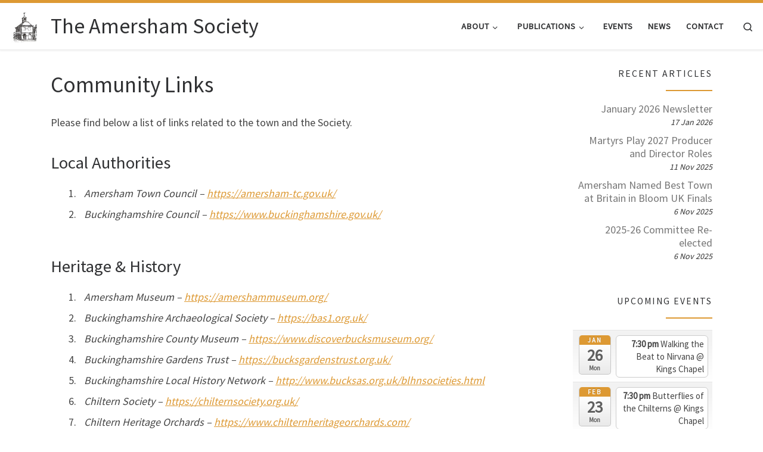

--- FILE ---
content_type: text/html; charset=UTF-8
request_url: https://www.amershamsociety.org/links/
body_size: 16539
content:
<!DOCTYPE html> <!--[if IE 7]><html class="ie ie7" lang="en-GB"> <![endif]--> <!--[if IE 8]><html class="ie ie8" lang="en-GB"> <![endif]--> <!--[if !(IE 7) | !(IE 8)  ]><!--><html lang="en-GB" class="no-js"> <!--<![endif]--><head><meta charset="UTF-8" /><meta http-equiv="X-UA-Compatible" content="IE=EDGE" /><meta name="viewport" content="width=device-width, initial-scale=1.0" /><link rel="profile"  href="https://gmpg.org/xfn/11" /><link rel="pingback" href="https://www.amershamsociety.org/xmlrpc.php" /> <script>(function(html){html.className = html.className.replace(/\bno-js\b/,'js')})(document.documentElement);</script> <meta name='robots' content='index, follow, max-image-preview:large, max-snippet:-1, max-video-preview:-1' /><link media="all" href="https://www.amershamsociety.org/wp-content/cache/autoptimize/css/autoptimize_3db5d85dbf3fc71c52fe91262d67c81f.css" rel="stylesheet"><title>Community Links - The Amersham Society</title><link rel="canonical" href="https://www.amershamsociety.org/links/" /><meta property="og:locale" content="en_GB" /><meta property="og:type" content="article" /><meta property="og:title" content="Community Links - The Amersham Society" /><meta property="og:description" content="Please find below a list of links related to the town and the Society. Local Authorities Amersham Town Council &#8211; https://amersham-tc.gov.uk/ Buckinghamshire Council &#8211; https://www.buckinghamshire.gov.uk/ Heritage &amp; History Amersham Museum &#8211; https://amershammuseum.org/ Buckinghamshire Archaeological Society &#8211; https://bas1.org.uk/ Buckinghamshire County Museum &#8211; https://www.discoverbucksmuseum.org/ Buckinghamshire Gardens Trust &#8211; https://bucksgardenstrust.org.uk/ Buckinghamshire Local History Network &#8211; http://www.bucksas.org.uk/blhnsocieties.html Chiltern Society &#8211; [&hellip;]" /><meta property="og:url" content="https://www.amershamsociety.org/links/" /><meta property="og:site_name" content="The Amersham Society" /><meta property="article:modified_time" content="2025-10-19T16:13:13+00:00" /><meta name="twitter:card" content="summary_large_image" /><meta name="twitter:label1" content="Estimated reading time" /><meta name="twitter:data1" content="2 minutes" /> <script type="application/ld+json" class="yoast-schema-graph">{"@context":"https://schema.org","@graph":[{"@type":"WebPage","@id":"https://www.amershamsociety.org/links/","url":"https://www.amershamsociety.org/links/","name":"Community Links - The Amersham Society","isPartOf":{"@id":"https://www.amershamsociety.org/#website"},"datePublished":"2017-11-11T21:52:03+00:00","dateModified":"2025-10-19T16:13:13+00:00","breadcrumb":{"@id":"https://www.amershamsociety.org/links/#breadcrumb"},"inLanguage":"en-GB","potentialAction":[{"@type":"ReadAction","target":["https://www.amershamsociety.org/links/"]}]},{"@type":"BreadcrumbList","@id":"https://www.amershamsociety.org/links/#breadcrumb","itemListElement":[{"@type":"ListItem","position":1,"name":"Home","item":"https://www.amershamsociety.org/"},{"@type":"ListItem","position":2,"name":"Community Links"}]},{"@type":"WebSite","@id":"https://www.amershamsociety.org/#website","url":"https://www.amershamsociety.org/","name":"The Amersham Society","description":"Registered Charity No 276870","publisher":{"@id":"https://www.amershamsociety.org/#organization"},"potentialAction":[{"@type":"SearchAction","target":{"@type":"EntryPoint","urlTemplate":"https://www.amershamsociety.org/?s={search_term_string}"},"query-input":{"@type":"PropertyValueSpecification","valueRequired":true,"valueName":"search_term_string"}}],"inLanguage":"en-GB"},{"@type":"Organization","@id":"https://www.amershamsociety.org/#organization","name":"The Amersham Society","url":"https://www.amershamsociety.org/","logo":{"@type":"ImageObject","inLanguage":"en-GB","@id":"https://www.amershamsociety.org/#/schema/logo/image/","url":"https://www.amershamsociety.org/wp-content/uploads/2018/12/site-icon.jpg","contentUrl":"https://www.amershamsociety.org/wp-content/uploads/2018/12/site-icon.jpg","width":600,"height":600,"caption":"The Amersham Society"},"image":{"@id":"https://www.amershamsociety.org/#/schema/logo/image/"}}]}</script> <link rel='dns-prefetch' href='//secure.gravatar.com' /><link rel='dns-prefetch' href='//stats.wp.com' /><link rel='dns-prefetch' href='//v0.wordpress.com' /><link rel="alternate" type="application/rss+xml" title="The Amersham Society &raquo; Feed" href="https://www.amershamsociety.org/feed/" /><link rel="alternate" type="application/rss+xml" title="The Amersham Society &raquo; Comments Feed" href="https://www.amershamsociety.org/comments/feed/" /><link rel="alternate" title="oEmbed (JSON)" type="application/json+oembed" href="https://www.amershamsociety.org/wp-json/oembed/1.0/embed?url=https%3A%2F%2Fwww.amershamsociety.org%2Flinks%2F" /><link rel="alternate" title="oEmbed (XML)" type="text/xml+oembed" href="https://www.amershamsociety.org/wp-json/oembed/1.0/embed?url=https%3A%2F%2Fwww.amershamsociety.org%2Flinks%2F&#038;format=xml" />  <script src="//www.googletagmanager.com/gtag/js?id=G-DXKMCB3D62"  data-cfasync="false" data-wpfc-render="false" async></script> <script data-cfasync="false" data-wpfc-render="false">var mi_version = '9.11.1';
				var mi_track_user = true;
				var mi_no_track_reason = '';
								var MonsterInsightsDefaultLocations = {"page_location":"https:\/\/www.amershamsociety.org\/links\/"};
								if ( typeof MonsterInsightsPrivacyGuardFilter === 'function' ) {
					var MonsterInsightsLocations = (typeof MonsterInsightsExcludeQuery === 'object') ? MonsterInsightsPrivacyGuardFilter( MonsterInsightsExcludeQuery ) : MonsterInsightsPrivacyGuardFilter( MonsterInsightsDefaultLocations );
				} else {
					var MonsterInsightsLocations = (typeof MonsterInsightsExcludeQuery === 'object') ? MonsterInsightsExcludeQuery : MonsterInsightsDefaultLocations;
				}

								var disableStrs = [
										'ga-disable-G-DXKMCB3D62',
									];

				/* Function to detect opted out users */
				function __gtagTrackerIsOptedOut() {
					for (var index = 0; index < disableStrs.length; index++) {
						if (document.cookie.indexOf(disableStrs[index] + '=true') > -1) {
							return true;
						}
					}

					return false;
				}

				/* Disable tracking if the opt-out cookie exists. */
				if (__gtagTrackerIsOptedOut()) {
					for (var index = 0; index < disableStrs.length; index++) {
						window[disableStrs[index]] = true;
					}
				}

				/* Opt-out function */
				function __gtagTrackerOptout() {
					for (var index = 0; index < disableStrs.length; index++) {
						document.cookie = disableStrs[index] + '=true; expires=Thu, 31 Dec 2099 23:59:59 UTC; path=/';
						window[disableStrs[index]] = true;
					}
				}

				if ('undefined' === typeof gaOptout) {
					function gaOptout() {
						__gtagTrackerOptout();
					}
				}
								window.dataLayer = window.dataLayer || [];

				window.MonsterInsightsDualTracker = {
					helpers: {},
					trackers: {},
				};
				if (mi_track_user) {
					function __gtagDataLayer() {
						dataLayer.push(arguments);
					}

					function __gtagTracker(type, name, parameters) {
						if (!parameters) {
							parameters = {};
						}

						if (parameters.send_to) {
							__gtagDataLayer.apply(null, arguments);
							return;
						}

						if (type === 'event') {
														parameters.send_to = monsterinsights_frontend.v4_id;
							var hookName = name;
							if (typeof parameters['event_category'] !== 'undefined') {
								hookName = parameters['event_category'] + ':' + name;
							}

							if (typeof MonsterInsightsDualTracker.trackers[hookName] !== 'undefined') {
								MonsterInsightsDualTracker.trackers[hookName](parameters);
							} else {
								__gtagDataLayer('event', name, parameters);
							}
							
						} else {
							__gtagDataLayer.apply(null, arguments);
						}
					}

					__gtagTracker('js', new Date());
					__gtagTracker('set', {
						'developer_id.dZGIzZG': true,
											});
					if ( MonsterInsightsLocations.page_location ) {
						__gtagTracker('set', MonsterInsightsLocations);
					}
										__gtagTracker('config', 'G-DXKMCB3D62', {"forceSSL":"true"} );
										window.gtag = __gtagTracker;										(function () {
						/* https://developers.google.com/analytics/devguides/collection/analyticsjs/ */
						/* ga and __gaTracker compatibility shim. */
						var noopfn = function () {
							return null;
						};
						var newtracker = function () {
							return new Tracker();
						};
						var Tracker = function () {
							return null;
						};
						var p = Tracker.prototype;
						p.get = noopfn;
						p.set = noopfn;
						p.send = function () {
							var args = Array.prototype.slice.call(arguments);
							args.unshift('send');
							__gaTracker.apply(null, args);
						};
						var __gaTracker = function () {
							var len = arguments.length;
							if (len === 0) {
								return;
							}
							var f = arguments[len - 1];
							if (typeof f !== 'object' || f === null || typeof f.hitCallback !== 'function') {
								if ('send' === arguments[0]) {
									var hitConverted, hitObject = false, action;
									if ('event' === arguments[1]) {
										if ('undefined' !== typeof arguments[3]) {
											hitObject = {
												'eventAction': arguments[3],
												'eventCategory': arguments[2],
												'eventLabel': arguments[4],
												'value': arguments[5] ? arguments[5] : 1,
											}
										}
									}
									if ('pageview' === arguments[1]) {
										if ('undefined' !== typeof arguments[2]) {
											hitObject = {
												'eventAction': 'page_view',
												'page_path': arguments[2],
											}
										}
									}
									if (typeof arguments[2] === 'object') {
										hitObject = arguments[2];
									}
									if (typeof arguments[5] === 'object') {
										Object.assign(hitObject, arguments[5]);
									}
									if ('undefined' !== typeof arguments[1].hitType) {
										hitObject = arguments[1];
										if ('pageview' === hitObject.hitType) {
											hitObject.eventAction = 'page_view';
										}
									}
									if (hitObject) {
										action = 'timing' === arguments[1].hitType ? 'timing_complete' : hitObject.eventAction;
										hitConverted = mapArgs(hitObject);
										__gtagTracker('event', action, hitConverted);
									}
								}
								return;
							}

							function mapArgs(args) {
								var arg, hit = {};
								var gaMap = {
									'eventCategory': 'event_category',
									'eventAction': 'event_action',
									'eventLabel': 'event_label',
									'eventValue': 'event_value',
									'nonInteraction': 'non_interaction',
									'timingCategory': 'event_category',
									'timingVar': 'name',
									'timingValue': 'value',
									'timingLabel': 'event_label',
									'page': 'page_path',
									'location': 'page_location',
									'title': 'page_title',
									'referrer' : 'page_referrer',
								};
								for (arg in args) {
																		if (!(!args.hasOwnProperty(arg) || !gaMap.hasOwnProperty(arg))) {
										hit[gaMap[arg]] = args[arg];
									} else {
										hit[arg] = args[arg];
									}
								}
								return hit;
							}

							try {
								f.hitCallback();
							} catch (ex) {
							}
						};
						__gaTracker.create = newtracker;
						__gaTracker.getByName = newtracker;
						__gaTracker.getAll = function () {
							return [];
						};
						__gaTracker.remove = noopfn;
						__gaTracker.loaded = true;
						window['__gaTracker'] = __gaTracker;
					})();
									} else {
										console.log("");
					(function () {
						function __gtagTracker() {
							return null;
						}

						window['__gtagTracker'] = __gtagTracker;
						window['gtag'] = __gtagTracker;
					})();
									}</script> <style id='wp-img-auto-sizes-contain-inline-css'>img:is([sizes=auto i],[sizes^="auto," i]){contain-intrinsic-size:3000px 1500px}
/*# sourceURL=wp-img-auto-sizes-contain-inline-css */</style><style id='wp-emoji-styles-inline-css'>img.wp-smiley, img.emoji {
		display: inline !important;
		border: none !important;
		box-shadow: none !important;
		height: 1em !important;
		width: 1em !important;
		margin: 0 0.07em !important;
		vertical-align: -0.1em !important;
		background: none !important;
		padding: 0 !important;
	}
/*# sourceURL=wp-emoji-styles-inline-css */</style><style id='global-styles-inline-css'>:root{--wp--preset--aspect-ratio--square: 1;--wp--preset--aspect-ratio--4-3: 4/3;--wp--preset--aspect-ratio--3-4: 3/4;--wp--preset--aspect-ratio--3-2: 3/2;--wp--preset--aspect-ratio--2-3: 2/3;--wp--preset--aspect-ratio--16-9: 16/9;--wp--preset--aspect-ratio--9-16: 9/16;--wp--preset--color--black: #000000;--wp--preset--color--cyan-bluish-gray: #abb8c3;--wp--preset--color--white: #ffffff;--wp--preset--color--pale-pink: #f78da7;--wp--preset--color--vivid-red: #cf2e2e;--wp--preset--color--luminous-vivid-orange: #ff6900;--wp--preset--color--luminous-vivid-amber: #fcb900;--wp--preset--color--light-green-cyan: #7bdcb5;--wp--preset--color--vivid-green-cyan: #00d084;--wp--preset--color--pale-cyan-blue: #8ed1fc;--wp--preset--color--vivid-cyan-blue: #0693e3;--wp--preset--color--vivid-purple: #9b51e0;--wp--preset--gradient--vivid-cyan-blue-to-vivid-purple: linear-gradient(135deg,rgb(6,147,227) 0%,rgb(155,81,224) 100%);--wp--preset--gradient--light-green-cyan-to-vivid-green-cyan: linear-gradient(135deg,rgb(122,220,180) 0%,rgb(0,208,130) 100%);--wp--preset--gradient--luminous-vivid-amber-to-luminous-vivid-orange: linear-gradient(135deg,rgb(252,185,0) 0%,rgb(255,105,0) 100%);--wp--preset--gradient--luminous-vivid-orange-to-vivid-red: linear-gradient(135deg,rgb(255,105,0) 0%,rgb(207,46,46) 100%);--wp--preset--gradient--very-light-gray-to-cyan-bluish-gray: linear-gradient(135deg,rgb(238,238,238) 0%,rgb(169,184,195) 100%);--wp--preset--gradient--cool-to-warm-spectrum: linear-gradient(135deg,rgb(74,234,220) 0%,rgb(151,120,209) 20%,rgb(207,42,186) 40%,rgb(238,44,130) 60%,rgb(251,105,98) 80%,rgb(254,248,76) 100%);--wp--preset--gradient--blush-light-purple: linear-gradient(135deg,rgb(255,206,236) 0%,rgb(152,150,240) 100%);--wp--preset--gradient--blush-bordeaux: linear-gradient(135deg,rgb(254,205,165) 0%,rgb(254,45,45) 50%,rgb(107,0,62) 100%);--wp--preset--gradient--luminous-dusk: linear-gradient(135deg,rgb(255,203,112) 0%,rgb(199,81,192) 50%,rgb(65,88,208) 100%);--wp--preset--gradient--pale-ocean: linear-gradient(135deg,rgb(255,245,203) 0%,rgb(182,227,212) 50%,rgb(51,167,181) 100%);--wp--preset--gradient--electric-grass: linear-gradient(135deg,rgb(202,248,128) 0%,rgb(113,206,126) 100%);--wp--preset--gradient--midnight: linear-gradient(135deg,rgb(2,3,129) 0%,rgb(40,116,252) 100%);--wp--preset--font-size--small: 13px;--wp--preset--font-size--medium: 20px;--wp--preset--font-size--large: 36px;--wp--preset--font-size--x-large: 42px;--wp--preset--spacing--20: 0.44rem;--wp--preset--spacing--30: 0.67rem;--wp--preset--spacing--40: 1rem;--wp--preset--spacing--50: 1.5rem;--wp--preset--spacing--60: 2.25rem;--wp--preset--spacing--70: 3.38rem;--wp--preset--spacing--80: 5.06rem;--wp--preset--shadow--natural: 6px 6px 9px rgba(0, 0, 0, 0.2);--wp--preset--shadow--deep: 12px 12px 50px rgba(0, 0, 0, 0.4);--wp--preset--shadow--sharp: 6px 6px 0px rgba(0, 0, 0, 0.2);--wp--preset--shadow--outlined: 6px 6px 0px -3px rgb(255, 255, 255), 6px 6px rgb(0, 0, 0);--wp--preset--shadow--crisp: 6px 6px 0px rgb(0, 0, 0);}:where(.is-layout-flex){gap: 0.5em;}:where(.is-layout-grid){gap: 0.5em;}body .is-layout-flex{display: flex;}.is-layout-flex{flex-wrap: wrap;align-items: center;}.is-layout-flex > :is(*, div){margin: 0;}body .is-layout-grid{display: grid;}.is-layout-grid > :is(*, div){margin: 0;}:where(.wp-block-columns.is-layout-flex){gap: 2em;}:where(.wp-block-columns.is-layout-grid){gap: 2em;}:where(.wp-block-post-template.is-layout-flex){gap: 1.25em;}:where(.wp-block-post-template.is-layout-grid){gap: 1.25em;}.has-black-color{color: var(--wp--preset--color--black) !important;}.has-cyan-bluish-gray-color{color: var(--wp--preset--color--cyan-bluish-gray) !important;}.has-white-color{color: var(--wp--preset--color--white) !important;}.has-pale-pink-color{color: var(--wp--preset--color--pale-pink) !important;}.has-vivid-red-color{color: var(--wp--preset--color--vivid-red) !important;}.has-luminous-vivid-orange-color{color: var(--wp--preset--color--luminous-vivid-orange) !important;}.has-luminous-vivid-amber-color{color: var(--wp--preset--color--luminous-vivid-amber) !important;}.has-light-green-cyan-color{color: var(--wp--preset--color--light-green-cyan) !important;}.has-vivid-green-cyan-color{color: var(--wp--preset--color--vivid-green-cyan) !important;}.has-pale-cyan-blue-color{color: var(--wp--preset--color--pale-cyan-blue) !important;}.has-vivid-cyan-blue-color{color: var(--wp--preset--color--vivid-cyan-blue) !important;}.has-vivid-purple-color{color: var(--wp--preset--color--vivid-purple) !important;}.has-black-background-color{background-color: var(--wp--preset--color--black) !important;}.has-cyan-bluish-gray-background-color{background-color: var(--wp--preset--color--cyan-bluish-gray) !important;}.has-white-background-color{background-color: var(--wp--preset--color--white) !important;}.has-pale-pink-background-color{background-color: var(--wp--preset--color--pale-pink) !important;}.has-vivid-red-background-color{background-color: var(--wp--preset--color--vivid-red) !important;}.has-luminous-vivid-orange-background-color{background-color: var(--wp--preset--color--luminous-vivid-orange) !important;}.has-luminous-vivid-amber-background-color{background-color: var(--wp--preset--color--luminous-vivid-amber) !important;}.has-light-green-cyan-background-color{background-color: var(--wp--preset--color--light-green-cyan) !important;}.has-vivid-green-cyan-background-color{background-color: var(--wp--preset--color--vivid-green-cyan) !important;}.has-pale-cyan-blue-background-color{background-color: var(--wp--preset--color--pale-cyan-blue) !important;}.has-vivid-cyan-blue-background-color{background-color: var(--wp--preset--color--vivid-cyan-blue) !important;}.has-vivid-purple-background-color{background-color: var(--wp--preset--color--vivid-purple) !important;}.has-black-border-color{border-color: var(--wp--preset--color--black) !important;}.has-cyan-bluish-gray-border-color{border-color: var(--wp--preset--color--cyan-bluish-gray) !important;}.has-white-border-color{border-color: var(--wp--preset--color--white) !important;}.has-pale-pink-border-color{border-color: var(--wp--preset--color--pale-pink) !important;}.has-vivid-red-border-color{border-color: var(--wp--preset--color--vivid-red) !important;}.has-luminous-vivid-orange-border-color{border-color: var(--wp--preset--color--luminous-vivid-orange) !important;}.has-luminous-vivid-amber-border-color{border-color: var(--wp--preset--color--luminous-vivid-amber) !important;}.has-light-green-cyan-border-color{border-color: var(--wp--preset--color--light-green-cyan) !important;}.has-vivid-green-cyan-border-color{border-color: var(--wp--preset--color--vivid-green-cyan) !important;}.has-pale-cyan-blue-border-color{border-color: var(--wp--preset--color--pale-cyan-blue) !important;}.has-vivid-cyan-blue-border-color{border-color: var(--wp--preset--color--vivid-cyan-blue) !important;}.has-vivid-purple-border-color{border-color: var(--wp--preset--color--vivid-purple) !important;}.has-vivid-cyan-blue-to-vivid-purple-gradient-background{background: var(--wp--preset--gradient--vivid-cyan-blue-to-vivid-purple) !important;}.has-light-green-cyan-to-vivid-green-cyan-gradient-background{background: var(--wp--preset--gradient--light-green-cyan-to-vivid-green-cyan) !important;}.has-luminous-vivid-amber-to-luminous-vivid-orange-gradient-background{background: var(--wp--preset--gradient--luminous-vivid-amber-to-luminous-vivid-orange) !important;}.has-luminous-vivid-orange-to-vivid-red-gradient-background{background: var(--wp--preset--gradient--luminous-vivid-orange-to-vivid-red) !important;}.has-very-light-gray-to-cyan-bluish-gray-gradient-background{background: var(--wp--preset--gradient--very-light-gray-to-cyan-bluish-gray) !important;}.has-cool-to-warm-spectrum-gradient-background{background: var(--wp--preset--gradient--cool-to-warm-spectrum) !important;}.has-blush-light-purple-gradient-background{background: var(--wp--preset--gradient--blush-light-purple) !important;}.has-blush-bordeaux-gradient-background{background: var(--wp--preset--gradient--blush-bordeaux) !important;}.has-luminous-dusk-gradient-background{background: var(--wp--preset--gradient--luminous-dusk) !important;}.has-pale-ocean-gradient-background{background: var(--wp--preset--gradient--pale-ocean) !important;}.has-electric-grass-gradient-background{background: var(--wp--preset--gradient--electric-grass) !important;}.has-midnight-gradient-background{background: var(--wp--preset--gradient--midnight) !important;}.has-small-font-size{font-size: var(--wp--preset--font-size--small) !important;}.has-medium-font-size{font-size: var(--wp--preset--font-size--medium) !important;}.has-large-font-size{font-size: var(--wp--preset--font-size--large) !important;}.has-x-large-font-size{font-size: var(--wp--preset--font-size--x-large) !important;}
/*# sourceURL=global-styles-inline-css */</style><style id='classic-theme-styles-inline-css'>/*! This file is auto-generated */
.wp-block-button__link{color:#fff;background-color:#32373c;border-radius:9999px;box-shadow:none;text-decoration:none;padding:calc(.667em + 2px) calc(1.333em + 2px);font-size:1.125em}.wp-block-file__button{background:#32373c;color:#fff;text-decoration:none}
/*# sourceURL=/wp-includes/css/classic-themes.min.css */</style><style id='customizr-main-inline-css'>::-moz-selection{background-color:#dd9933}::selection{background-color:#dd9933}a,.btn-skin:active,.btn-skin:focus,.btn-skin:hover,.btn-skin.inverted,.grid-container__classic .post-type__icon,.post-type__icon:hover .icn-format,.grid-container__classic .post-type__icon:hover .icn-format,[class*='grid-container__'] .entry-title a.czr-title:hover,input[type=checkbox]:checked::before{color:#dd9933}.czr-css-loader > div ,.btn-skin,.btn-skin:active,.btn-skin:focus,.btn-skin:hover,.btn-skin-h-dark,.btn-skin-h-dark.inverted:active,.btn-skin-h-dark.inverted:focus,.btn-skin-h-dark.inverted:hover{border-color:#dd9933}.tc-header.border-top{border-top-color:#dd9933}[class*='grid-container__'] .entry-title a:hover::after,.grid-container__classic .post-type__icon,.btn-skin,.btn-skin.inverted:active,.btn-skin.inverted:focus,.btn-skin.inverted:hover,.btn-skin-h-dark,.btn-skin-h-dark.inverted:active,.btn-skin-h-dark.inverted:focus,.btn-skin-h-dark.inverted:hover,.sidebar .widget-title::after,input[type=radio]:checked::before{background-color:#dd9933}.btn-skin-light:active,.btn-skin-light:focus,.btn-skin-light:hover,.btn-skin-light.inverted{color:#e8ba75}input:not([type='submit']):not([type='button']):not([type='number']):not([type='checkbox']):not([type='radio']):focus,textarea:focus,.btn-skin-light,.btn-skin-light.inverted,.btn-skin-light:active,.btn-skin-light:focus,.btn-skin-light:hover,.btn-skin-light.inverted:active,.btn-skin-light.inverted:focus,.btn-skin-light.inverted:hover{border-color:#e8ba75}.btn-skin-light,.btn-skin-light.inverted:active,.btn-skin-light.inverted:focus,.btn-skin-light.inverted:hover{background-color:#e8ba75}.btn-skin-lightest:active,.btn-skin-lightest:focus,.btn-skin-lightest:hover,.btn-skin-lightest.inverted{color:#ecc58a}.btn-skin-lightest,.btn-skin-lightest.inverted,.btn-skin-lightest:active,.btn-skin-lightest:focus,.btn-skin-lightest:hover,.btn-skin-lightest.inverted:active,.btn-skin-lightest.inverted:focus,.btn-skin-lightest.inverted:hover{border-color:#ecc58a}.btn-skin-lightest,.btn-skin-lightest.inverted:active,.btn-skin-lightest.inverted:focus,.btn-skin-lightest.inverted:hover{background-color:#ecc58a}.pagination,a:hover,a:focus,a:active,.btn-skin-dark:active,.btn-skin-dark:focus,.btn-skin-dark:hover,.btn-skin-dark.inverted,.btn-skin-dark-oh:active,.btn-skin-dark-oh:focus,.btn-skin-dark-oh:hover,.post-info a:not(.btn):hover,.grid-container__classic .post-type__icon .icn-format,[class*='grid-container__'] .hover .entry-title a,.widget-area a:not(.btn):hover,a.czr-format-link:hover,.format-link.hover a.czr-format-link,button[type=submit]:hover,button[type=submit]:active,button[type=submit]:focus,input[type=submit]:hover,input[type=submit]:active,input[type=submit]:focus,.tabs .nav-link:hover,.tabs .nav-link.active,.tabs .nav-link.active:hover,.tabs .nav-link.active:focus{color:#b5781e}.grid-container__classic.tc-grid-border .grid__item,.btn-skin-dark,.btn-skin-dark.inverted,button[type=submit],input[type=submit],.btn-skin-dark:active,.btn-skin-dark:focus,.btn-skin-dark:hover,.btn-skin-dark.inverted:active,.btn-skin-dark.inverted:focus,.btn-skin-dark.inverted:hover,.btn-skin-h-dark:active,.btn-skin-h-dark:focus,.btn-skin-h-dark:hover,.btn-skin-h-dark.inverted,.btn-skin-h-dark.inverted,.btn-skin-h-dark.inverted,.btn-skin-dark-oh:active,.btn-skin-dark-oh:focus,.btn-skin-dark-oh:hover,.btn-skin-dark-oh.inverted:active,.btn-skin-dark-oh.inverted:focus,.btn-skin-dark-oh.inverted:hover,button[type=submit]:hover,button[type=submit]:active,button[type=submit]:focus,input[type=submit]:hover,input[type=submit]:active,input[type=submit]:focus{border-color:#b5781e}.btn-skin-dark,.btn-skin-dark.inverted:active,.btn-skin-dark.inverted:focus,.btn-skin-dark.inverted:hover,.btn-skin-h-dark:active,.btn-skin-h-dark:focus,.btn-skin-h-dark:hover,.btn-skin-h-dark.inverted,.btn-skin-h-dark.inverted,.btn-skin-h-dark.inverted,.btn-skin-dark-oh.inverted:active,.btn-skin-dark-oh.inverted:focus,.btn-skin-dark-oh.inverted:hover,.grid-container__classic .post-type__icon:hover,button[type=submit],input[type=submit],.czr-link-hover-underline .widgets-list-layout-links a:not(.btn)::before,.czr-link-hover-underline .widget_archive a:not(.btn)::before,.czr-link-hover-underline .widget_nav_menu a:not(.btn)::before,.czr-link-hover-underline .widget_rss ul a:not(.btn)::before,.czr-link-hover-underline .widget_recent_entries a:not(.btn)::before,.czr-link-hover-underline .widget_categories a:not(.btn)::before,.czr-link-hover-underline .widget_meta a:not(.btn)::before,.czr-link-hover-underline .widget_recent_comments a:not(.btn)::before,.czr-link-hover-underline .widget_pages a:not(.btn)::before,.czr-link-hover-underline .widget_calendar a:not(.btn)::before,[class*='grid-container__'] .hover .entry-title a::after,a.czr-format-link::before,.comment-author a::before,.comment-link::before,.tabs .nav-link.active::before{background-color:#b5781e}.btn-skin-dark-shaded:active,.btn-skin-dark-shaded:focus,.btn-skin-dark-shaded:hover,.btn-skin-dark-shaded.inverted{background-color:rgba(181,120,30,0.2)}.btn-skin-dark-shaded,.btn-skin-dark-shaded.inverted:active,.btn-skin-dark-shaded.inverted:focus,.btn-skin-dark-shaded.inverted:hover{background-color:rgba(181,120,30,0.8)}.tc-header,#tc-sn .tc-sn-inner,.czr-overlay,.add-menu-button,.tc-header .socials a,.tc-header .socials a:focus,.tc-header .socials a:active,.nav__utils,.nav__utils a,.nav__utils a:focus,.nav__utils a:active,.header-contact__info a,.header-contact__info a:focus,.header-contact__info a:active,.czr-overlay a:hover,.dropdown-menu,.tc-header .navbar-brand-sitename,[class*=nav__menu] .nav__link,[class*=nav__menu] .nav__link-wrapper .caret__dropdown-toggler,[class*=nav__menu] .dropdown-menu .nav__link,[class*=nav__menu] .dropdown-item .nav__link:hover,.tc-header form.czr-form label,.czr-overlay form.czr-form label,.tc-header .czr-form input:not([type='submit']):not([type='button']):not([type='number']):not([type='checkbox']):not([type='radio']),.tc-header .czr-form textarea,.tc-header .czr-form .form-control,.czr-overlay .czr-form input:not([type='submit']):not([type='button']):not([type='number']):not([type='checkbox']):not([type='radio']),.czr-overlay .czr-form textarea,.czr-overlay .czr-form .form-control,.tc-header h1,.tc-header h2,.tc-header h3,.tc-header h4,.tc-header h5,.tc-header h6{color:#303133}.tc-header .czr-form input:not([type='submit']):not([type='button']):not([type='number']):not([type='checkbox']):not([type='radio']),.tc-header .czr-form textarea,.tc-header .czr-form .form-control,.czr-overlay .czr-form input:not([type='submit']):not([type='button']):not([type='number']):not([type='checkbox']):not([type='radio']),.czr-overlay .czr-form textarea,.czr-overlay .czr-form .form-control{border-color:#303133}.ham__toggler-span-wrapper .line,[class*=nav__menu] .nav__title::before{background-color:#303133}.header-tagline,[class*=nav__menu] .nav__link:hover,[class*=nav__menu] .nav__link-wrapper .caret__dropdown-toggler:hover,[class*=nav__menu] .show:not(.dropdown-item) > .nav__link,[class*=nav__menu] .show:not(.dropdown-item) > .nav__link-wrapper .nav__link,.czr-highlight-contextual-menu-items [class*=nav__menu] li:not(.dropdown-item).current-active > .nav__link,.czr-highlight-contextual-menu-items [class*=nav__menu] li:not(.dropdown-item).current-active > .nav__link-wrapper .nav__link,.czr-highlight-contextual-menu-items [class*=nav__menu] .current-menu-item > .nav__link,.czr-highlight-contextual-menu-items [class*=nav__menu] .current-menu-item > .nav__link-wrapper .nav__link,[class*=nav__menu] .dropdown-item .nav__link,.czr-overlay a,.tc-header .socials a:hover,.nav__utils a:hover,.czr-highlight-contextual-menu-items .nav__utils a.current-active,.header-contact__info a:hover,.tc-header .czr-form .form-group.in-focus label,.czr-overlay .czr-form .form-group.in-focus label{color:rgba(48,49,51,0.7)}.nav__utils .ham-toggler-menu.czr-collapsed:hover .line{background-color:rgba(48,49,51,0.7)}.topbar-navbar__wrapper,.dropdown-item:not(:last-of-type){border-color:rgba(48,49,51,0.09)}.tc-header{border-bottom-color:rgba(48,49,51,0.09)}#tc-sn{outline-color:rgba(48,49,51,0.09)}.mobile-nav__container,.header-search__container,.mobile-nav__nav,.vertical-nav > li:not(:last-of-type){border-color:rgba(48,49,51,0.075)}.tc-header,#tc-sn .tc-sn-inner,.dropdown-menu,.dropdown-item:active,.dropdown-item:focus,.dropdown-item:hover{background-color:#ffffff}.sticky-transparent.is-sticky .mobile-sticky,.sticky-transparent.is-sticky .desktop-sticky,.sticky-transparent.is-sticky .mobile-nav__nav,.header-transparent:not(.is-sticky) .mobile-nav__nav,.header-transparent:not(.is-sticky) .dropdown-menu{background-color:rgba(255,255,255,0.9)}.czr-overlay{background-color:rgba(255,255,255,0.98)}.dropdown-item:before,.vertical-nav .caret__dropdown-toggler{background-color:rgba(0,0,0,0.045)}
.tc-header.border-top { border-top-width: 5px; border-top-style: solid }
#czr-push-footer { display: none; visibility: hidden; }
        .czr-sticky-footer #czr-push-footer.sticky-footer-enabled { display: block; }
        
/*# sourceURL=customizr-main-inline-css */</style> <script data-cfasync="false" data-wpfc-render="false" id='monsterinsights-frontend-script-js-extra'>var monsterinsights_frontend = {"js_events_tracking":"true","download_extensions":"doc,pdf,ppt,zip,xls,docx,pptx,xlsx","inbound_paths":"[]","home_url":"https:\/\/www.amershamsociety.org","hash_tracking":"false","v4_id":"G-DXKMCB3D62"};</script> <script src="https://www.amershamsociety.org/wp-includes/js/jquery/jquery.min.js?ver=3.7.1" id="jquery-core-js"></script> <script id="czr-init-js-extra">var CZRParams = {"assetsPath":"https://www.amershamsociety.org/wp-content/themes/customizr/assets/front/","mainScriptUrl":"https://www.amershamsociety.org/wp-content/themes/customizr/assets/front/js/tc-scripts.min.js?4.4.24","deferFontAwesome":"1","fontAwesomeUrl":"https://www.amershamsociety.org/wp-content/themes/customizr/assets/shared/fonts/fa/css/fontawesome-all.min.css?4.4.24","_disabled":[],"centerSliderImg":"1","isLightBoxEnabled":"1","SmoothScroll":{"Enabled":true,"Options":{"touchpadSupport":false}},"isAnchorScrollEnabled":"","anchorSmoothScrollExclude":{"simple":["[class*=edd]",".carousel-control","[data-toggle=\"modal\"]","[data-toggle=\"dropdown\"]","[data-toggle=\"czr-dropdown\"]","[data-toggle=\"tooltip\"]","[data-toggle=\"popover\"]","[data-toggle=\"collapse\"]","[data-toggle=\"czr-collapse\"]","[data-toggle=\"tab\"]","[data-toggle=\"pill\"]","[data-toggle=\"czr-pill\"]","[class*=upme]","[class*=um-]"],"deep":{"classes":[],"ids":[]}},"timerOnScrollAllBrowsers":"1","centerAllImg":"1","HasComments":"","LoadModernizr":"1","stickyHeader":"","extLinksStyle":"","extLinksTargetExt":"","extLinksSkipSelectors":{"classes":["btn","button"],"ids":[]},"dropcapEnabled":"","dropcapWhere":{"post":"","page":""},"dropcapMinWords":"","dropcapSkipSelectors":{"tags":["IMG","IFRAME","H1","H2","H3","H4","H5","H6","BLOCKQUOTE","UL","OL"],"classes":["btn"],"id":[]},"imgSmartLoadEnabled":"","imgSmartLoadOpts":{"parentSelectors":["[class*=grid-container], .article-container",".__before_main_wrapper",".widget-front",".post-related-articles",".tc-singular-thumbnail-wrapper",".sek-module-inner"],"opts":{"excludeImg":[".tc-holder-img"]}},"imgSmartLoadsForSliders":"1","pluginCompats":[],"isWPMobile":"","menuStickyUserSettings":{"desktop":"no_stick","mobile":"stick_up"},"adminAjaxUrl":"https://www.amershamsociety.org/wp-admin/admin-ajax.php","ajaxUrl":"https://www.amershamsociety.org/?czrajax=1","frontNonce":{"id":"CZRFrontNonce","handle":"3a7d8659f1"},"isDevMode":"","isModernStyle":"1","i18n":{"Permanently dismiss":"Permanently dismiss"},"frontNotifications":{"welcome":{"enabled":false,"content":"","dismissAction":"dismiss_welcome_note_front"}},"preloadGfonts":"1","googleFonts":"Source+Sans+Pro","version":"4.4.24"};
//# sourceURL=czr-init-js-extra</script> <link rel="https://api.w.org/" href="https://www.amershamsociety.org/wp-json/" /><link rel="alternate" title="JSON" type="application/json" href="https://www.amershamsociety.org/wp-json/wp/v2/pages/797" /><link rel="EditURI" type="application/rsd+xml" title="RSD" href="https://www.amershamsociety.org/xmlrpc.php?rsd" /><meta name="generator" content="WordPress 6.9" /><link rel='shortlink' href='https://wp.me/P9pCDJ-cR' /><style>img#wpstats{display:none}</style><link rel="preload" as="font" type="font/woff2" href="https://www.amershamsociety.org/wp-content/themes/customizr/assets/shared/fonts/customizr/customizr.woff2?128396981" crossorigin="anonymous"/><link rel="icon" href="https://www.amershamsociety.org/wp-content/uploads/2018/12/cropped-site-icon-32x32.jpg" sizes="32x32" /><link rel="icon" href="https://www.amershamsociety.org/wp-content/uploads/2018/12/cropped-site-icon-192x192.jpg" sizes="192x192" /><link rel="apple-touch-icon" href="https://www.amershamsociety.org/wp-content/uploads/2018/12/cropped-site-icon-180x180.jpg" /><meta name="msapplication-TileImage" content="https://www.amershamsociety.org/wp-content/uploads/2018/12/cropped-site-icon-270x270.jpg" /><style id="wp-custom-css">/* --- */
.navbar-brand-sitelogo img {
	margin-right: 0.25em;
	max-height: 1.5em;
	width: auto;
}
/* --- */
.czr-link-hover-underline .sidebar .widget_recent_entries a {
	display: block;
	font-size: 1.125rem;
}
.czr-link-hover-underline .sidebar .widget_recent_entries .post-date {
	font-style: italic;
	font-size: 0.875rem;
}
.czr-link-hover-underline .sidebar .widget_recent_entries a::before {
	background-color: transparent;
}
/* --- */
.czr-wp-the-content .asw-data-table {
	border: 0 !important;
}
.czr-wp-the-content .asw-data-table	tr {
	border-style: solid;
	border-color: rgba(0,0,0,0.09);
	border-width: 1px 0 0 0 !important;
}
.czr-wp-the-content .asw-data-table tr:nth-child(odd) {
	background-color: rgba(0,0,0,0.045);
}
.czr-wp-the-content .asw-data-table tr:last-child {
	border-bottom-width: 1px;
}
.czr-wp-the-content .asw-data-table td {
	vertical-align: top;
	border: 0 !important;
}
/* --- */
.grid-container__classic .no-thumb .entry-media__wrapper {
	background-image: url('https://www.amershamsociety.org/wp-content/uploads/2019/01/default-post-thumbnail-image-570x350.jpg');
	background-size: cover;
	background-repeat: no-repeat;
	background-position: top center;
} 
.grid-container__classic .no-thumb .tc-grid-caption {
	opacity: 0;
}
.grid-container__classic .grid-item:not(.expanded).hover .tc-grid-caption {
	background: #dd9933;
	opacity: 0.9;
}
/* --- */
.footer-skin-dark .widget__wrapper a {
	color: rgba(255,255,255,0.7);	
}
.footer-skin-dark .widget__wrapper a:hover::before {
	display: none;	
}
.colophon__row .footer__credits a,
.colophon__row .footer__credits {
	color: rgba(255,255,255,0.7);	
}
/* --- */
.post-footer {
	font-size: 0.875rem;
}
/* -- */
.ai1ec-single-event,
.ai1ec-single-event .ai1ec-time .ai1ec-field-value {
	font-size: 1em;
}
.ai1ec-agenda-view .ai1ec-event .ai1ec-event-title {
	font-size: 1.2em;
}
.ai1ec-agenda-view .ai1ec-event-description {
	font-size: 1.066em;
}
.ai1ec-agenda-view .ai1ec-event .ai1ec-event-time,
.ai1ec-agenda-view .ai1ec-categories,
.ai1ec-agenda-view .ai1ec-event-summary-footer .ai1ec-field-label,
.ai1ec-agenda-view .ai1ec-category {
	font-size: 0.93em;
}
.ai1ec-title-buttons .ai1ec-btn-group { 
	margin: 0 0 8px
}
.ai1ec-agenda-view .ai1ec-event-description a,
.ai1ec-agenda-view .ai1ec-event-description a:link,
.ai1ec-agenda-view .ai1ec-event-description a:visited {
	color: #d93;
}
.ai1ec-agenda-view .ai1ec-event-description a:hover {
	color: #b5781e;
}
/* --- */
blockquote {
    margin: 1.25em 0;
	  padding-left: 2.5em;
    padding-top: 0;
    padding-bottom: 0;
    border-top: none;
    border-bottom: none;
}
blockquote::before {
	position: absolute;
  content: " ";
  border-left: 2px solid #313131;
  top: 0;
  bottom: 0;
  left: 0;
}
blockquote>* {
  margin-left: inherit;
  padding-left: 0;
  color: inherit;
  font-weight: normal;
  font-style: italic;
}
/* --- */
.search-form .czr-search-field {
	padding-left: 2px !important;
}
.search-form .czr-search-field:focus {
	outline: 1px solid #eee;
}
/* river misbourne project page */
.rmp-add-on {
  border-radius: 15px;
  margin-left: 0;
  margin-right: 0;
  padding: 15px 0;
  background: #b8e4a4;
}
section[class^=post-] .rmp-add-on {
  margin-top: 1.25em;
  margin-bottom: 1.25em;
}
.rmp-add-on.buff {
  background: #fdd49a;
}
.rmp-add-on.pink {
  background: #e4d3ed;
}
.rmp-add-on.blue {
  background: #bfeaf0;
}
.rmp-add-on p,
.rmp-add-on li {
  margin: 0 0 0.5rem 0;
  font-size: 1rem;
  font-style: italic;
}
.rmp-add-on img {
  width: 100%;
}</style></head><body class="wp-singular page-template-default page page-id-797 wp-custom-logo wp-embed-responsive wp-theme-customizr czr-link-hover-underline header-skin-custom footer-skin-dark czr-r-sidebar tc-center-images czr-full-layout customizr-4-4-24 czr-sticky-footer"> <a class="screen-reader-text skip-link" href="#content">Skip to content</a><div id="tc-page-wrap" class=""><header class="tpnav-header__header tc-header sl-logo_left border-top czr-submenu-fade" ><div class="primary-navbar__wrapper d-none d-lg-block has-horizontal-menu has-branding-aside" ><div class="container-fluid"><div class="row align-items-center flex-row primary-navbar__row"><div class="branding__container col col-auto" ><div class="branding align-items-center flex-column "><div class="branding-row d-flex flex-row align-items-center align-self-start"><div class="navbar-brand col-auto " > <a class="navbar-brand-sitelogo" href="https://www.amershamsociety.org/"  aria-label="The Amersham Society | Registered Charity No 276870" > <img src="https://www.amershamsociety.org/wp-content/uploads/2018/12/site-logo.jpg" alt="Back home" class="" width="100" height="100"  data-no-retina> </a></div><div class="branding-aside col-auto flex-column d-flex"> <span class="navbar-brand col-auto " > <a class="navbar-brand-sitename " href="https://www.amershamsociety.org/"> <span>The Amersham Society</span> </a> </span></div></div></div></div><div class="primary-nav__container justify-content-lg-around col col-lg-auto flex-lg-column" ><div class="primary-nav__wrapper flex-lg-row align-items-center justify-content-end"><nav class="primary-nav__nav col" id="primary-nav"><div class="nav__menu-wrapper primary-nav__menu-wrapper justify-content-end czr-open-on-click" ><ul id="main-menu" class="primary-nav__menu regular-nav nav__menu nav"><li id="menu-item-1218" class="menu-item menu-item-type-post_type menu-item-object-page menu-item-home menu-item-has-children czr-dropdown menu-item-1218"><a data-toggle="czr-dropdown" aria-haspopup="true" aria-expanded="false" href="https://www.amershamsociety.org/" class="nav__link"><span class="nav__title">About</span><span class="caret__dropdown-toggler"><i class="icn-down-small"></i></span></a><ul class="dropdown-menu czr-dropdown-menu"><li id="menu-item-1092" class="menu-item menu-item-type-post_type menu-item-object-page dropdown-item menu-item-1092"><a href="https://www.amershamsociety.org/committee/" class="nav__link"><span class="nav__title">Committee 2025-26</span></a></li><li id="menu-item-1093" class="menu-item menu-item-type-post_type menu-item-object-page dropdown-item menu-item-1093"><a href="https://www.amershamsociety.org/constitution/" class="nav__link"><span class="nav__title">Constitution and Rules</span></a></li><li id="menu-item-1091" class="menu-item menu-item-type-post_type menu-item-object-page dropdown-item menu-item-1091"><a href="https://www.amershamsociety.org/history-of-the-society/" class="nav__link"><span class="nav__title">History of the Society</span></a></li><li id="menu-item-2341" class="menu-item menu-item-type-post_type menu-item-object-page dropdown-item menu-item-2341"><a href="https://www.amershamsociety.org/people/" class="nav__link"><span class="nav__title">Notable Society Members</span></a></li><li id="menu-item-1095" class="menu-item menu-item-type-post_type menu-item-object-page dropdown-item menu-item-1095"><a href="https://www.amershamsociety.org/become-a-member/" class="nav__link"><span class="nav__title">Become a Member</span></a></li></ul></li><li id="menu-item-5443" class="menu-item menu-item-type-post_type menu-item-object-page menu-item-has-children czr-dropdown menu-item-5443"><a data-toggle="czr-dropdown" aria-haspopup="true" aria-expanded="false" href="https://www.amershamsociety.org/newsletters-and-publications/" class="nav__link"><span class="nav__title">Publications</span><span class="caret__dropdown-toggler"><i class="icn-down-small"></i></span></a><ul class="dropdown-menu czr-dropdown-menu"><li id="menu-item-4425" class="menu-item menu-item-type-post_type menu-item-object-page dropdown-item menu-item-4425"><a href="https://www.amershamsociety.org/newsletters-and-publications/" class="nav__link"><span class="nav__title">Newsletters</span></a></li><li id="menu-item-5442" class="menu-item menu-item-type-post_type menu-item-object-post dropdown-item menu-item-5442"><a href="https://www.amershamsociety.org/old-amersham-town-map-2018/" class="nav__link"><span class="nav__title">Old Amersham Town Map</span></a></li><li id="menu-item-5441" class="menu-item menu-item-type-post_type menu-item-object-page dropdown-item menu-item-5441"><a href="https://www.amershamsociety.org/misbourne-display-boards/" class="nav__link"><span class="nav__title">River Misbourne Project</span></a></li><li id="menu-item-5639" class="menu-item menu-item-type-post_type menu-item-object-page dropdown-item menu-item-5639"><a href="https://www.amershamsociety.org/riverside-walk/" class="nav__link"><span class="nav__title">Amersham Riverside Walk</span></a></li><li id="menu-item-4426" class="menu-item menu-item-type-post_type menu-item-object-post dropdown-item menu-item-4426"><a href="https://www.amershamsociety.org/societys-2020-zoom-talks-on-demand/" class="nav__link"><span class="nav__title">Videos</span></a></li></ul></li><li id="menu-item-1087" class="menu-item menu-item-type-post_type menu-item-object-page menu-item-1087"><a href="https://www.amershamsociety.org/events/" class="nav__link"><span class="nav__title">Events</span></a></li><li id="menu-item-1770" class="menu-item menu-item-type-post_type menu-item-object-page menu-item-1770"><a href="https://www.amershamsociety.org/news/" class="nav__link"><span class="nav__title">News</span></a></li><li id="menu-item-1086" class="menu-item menu-item-type-post_type menu-item-object-page menu-item-1086"><a href="https://www.amershamsociety.org/contact/" class="nav__link"><span class="nav__title">Contact</span></a></li></ul></div></nav><div class="primary-nav__utils nav__utils col-auto" ><ul class="nav utils flex-row flex-nowrap regular-nav"><li class="nav__search " > <a href="#" class="search-toggle_btn icn-search czr-overlay-toggle_btn"  aria-expanded="false"><span class="sr-only">Search</span></a><div class="czr-search-expand"><div class="czr-search-expand-inner"><div class="search-form__container " ><form action="https://www.amershamsociety.org/" method="get" class="czr-form search-form"><div class="form-group czr-focus"> <label for="s-696cb35abcacf" id="lsearch-696cb35abcacf"> <span class="screen-reader-text">Search</span> <input id="s-696cb35abcacf" class="form-control czr-search-field" name="s" type="search" value="" aria-describedby="lsearch-696cb35abcacf" placeholder="Search &hellip;"> </label> <button type="submit" class="button"><i class="icn-search"></i><span class="screen-reader-text">Search &hellip;</span></button></div></form></div></div></div></li></ul></div></div></div></div></div></div><div class="mobile-navbar__wrapper d-lg-none mobile-sticky" ><div class="branding__container justify-content-between align-items-center container-fluid" ><div class="branding flex-column"><div class="branding-row d-flex align-self-start flex-row align-items-center"><div class="navbar-brand col-auto " > <a class="navbar-brand-sitelogo" href="https://www.amershamsociety.org/"  aria-label="The Amersham Society | Registered Charity No 276870" > <img src="https://www.amershamsociety.org/wp-content/uploads/2018/12/site-logo.jpg" alt="Back home" class="" width="100" height="100"  data-no-retina> </a></div><div class="branding-aside col-auto"> <span class="navbar-brand col-auto " > <a class="navbar-brand-sitename " href="https://www.amershamsociety.org/"> <span>The Amersham Society</span> </a> </span></div></div></div><div class="mobile-utils__wrapper nav__utils regular-nav"><ul class="nav utils row flex-row flex-nowrap"><li class="hamburger-toggler__container " > <button class="ham-toggler-menu czr-collapsed" data-toggle="czr-collapse" data-target="#mobile-nav"><span class="ham__toggler-span-wrapper"><span class="line line-1"></span><span class="line line-2"></span><span class="line line-3"></span></span><span class="screen-reader-text">Menu</span></button></li></ul></div></div><div class="mobile-nav__container " ><nav class="mobile-nav__nav flex-column czr-collapse" id="mobile-nav"><div class="mobile-nav__inner container-fluid"><div class="header-search__container "><div class="search-form__container " ><form action="https://www.amershamsociety.org/" method="get" class="czr-form search-form"><div class="form-group czr-focus"> <label for="s-696cb35abd85d" id="lsearch-696cb35abd85d"> <span class="screen-reader-text">Search</span> <input id="s-696cb35abd85d" class="form-control czr-search-field" name="s" type="search" value="" aria-describedby="lsearch-696cb35abd85d" placeholder="Search &hellip;"> </label> <button type="submit" class="button"><i class="icn-search"></i><span class="screen-reader-text">Search &hellip;</span></button></div></form></div></div><div class="nav__menu-wrapper mobile-nav__menu-wrapper czr-open-on-click" ><ul id="mobile-nav-menu" class="mobile-nav__menu vertical-nav nav__menu flex-column nav"><li class="menu-item menu-item-type-post_type menu-item-object-page menu-item-home menu-item-has-children czr-dropdown menu-item-1218"><span class="display-flex nav__link-wrapper align-items-start"><a href="https://www.amershamsociety.org/" class="nav__link"><span class="nav__title">About</span></a><button data-toggle="czr-dropdown" aria-haspopup="true" aria-expanded="false" class="caret__dropdown-toggler czr-btn-link"><i class="icn-down-small"></i></button></span><ul class="dropdown-menu czr-dropdown-menu"><li class="menu-item menu-item-type-post_type menu-item-object-page dropdown-item menu-item-1092"><a href="https://www.amershamsociety.org/committee/" class="nav__link"><span class="nav__title">Committee 2025-26</span></a></li><li class="menu-item menu-item-type-post_type menu-item-object-page dropdown-item menu-item-1093"><a href="https://www.amershamsociety.org/constitution/" class="nav__link"><span class="nav__title">Constitution and Rules</span></a></li><li class="menu-item menu-item-type-post_type menu-item-object-page dropdown-item menu-item-1091"><a href="https://www.amershamsociety.org/history-of-the-society/" class="nav__link"><span class="nav__title">History of the Society</span></a></li><li class="menu-item menu-item-type-post_type menu-item-object-page dropdown-item menu-item-2341"><a href="https://www.amershamsociety.org/people/" class="nav__link"><span class="nav__title">Notable Society Members</span></a></li><li class="menu-item menu-item-type-post_type menu-item-object-page dropdown-item menu-item-1095"><a href="https://www.amershamsociety.org/become-a-member/" class="nav__link"><span class="nav__title">Become a Member</span></a></li></ul></li><li class="menu-item menu-item-type-post_type menu-item-object-page menu-item-has-children czr-dropdown menu-item-5443"><span class="display-flex nav__link-wrapper align-items-start"><a href="https://www.amershamsociety.org/newsletters-and-publications/" class="nav__link"><span class="nav__title">Publications</span></a><button data-toggle="czr-dropdown" aria-haspopup="true" aria-expanded="false" class="caret__dropdown-toggler czr-btn-link"><i class="icn-down-small"></i></button></span><ul class="dropdown-menu czr-dropdown-menu"><li class="menu-item menu-item-type-post_type menu-item-object-page dropdown-item menu-item-4425"><a href="https://www.amershamsociety.org/newsletters-and-publications/" class="nav__link"><span class="nav__title">Newsletters</span></a></li><li class="menu-item menu-item-type-post_type menu-item-object-post dropdown-item menu-item-5442"><a href="https://www.amershamsociety.org/old-amersham-town-map-2018/" class="nav__link"><span class="nav__title">Old Amersham Town Map</span></a></li><li class="menu-item menu-item-type-post_type menu-item-object-page dropdown-item menu-item-5441"><a href="https://www.amershamsociety.org/misbourne-display-boards/" class="nav__link"><span class="nav__title">River Misbourne Project</span></a></li><li class="menu-item menu-item-type-post_type menu-item-object-page dropdown-item menu-item-5639"><a href="https://www.amershamsociety.org/riverside-walk/" class="nav__link"><span class="nav__title">Amersham Riverside Walk</span></a></li><li class="menu-item menu-item-type-post_type menu-item-object-post dropdown-item menu-item-4426"><a href="https://www.amershamsociety.org/societys-2020-zoom-talks-on-demand/" class="nav__link"><span class="nav__title">Videos</span></a></li></ul></li><li class="menu-item menu-item-type-post_type menu-item-object-page menu-item-1087"><a href="https://www.amershamsociety.org/events/" class="nav__link"><span class="nav__title">Events</span></a></li><li class="menu-item menu-item-type-post_type menu-item-object-page menu-item-1770"><a href="https://www.amershamsociety.org/news/" class="nav__link"><span class="nav__title">News</span></a></li><li class="menu-item menu-item-type-post_type menu-item-object-page menu-item-1086"><a href="https://www.amershamsociety.org/contact/" class="nav__link"><span class="nav__title">Contact</span></a></li></ul></div></div></nav></div></div></header><div id="main-wrapper" class="section"><div class="container" role="main"><div class="flex-row row column-content-wrapper"><div id="content" class="col-12 col-md-9 article-container"><article id="page-797" class="post-797 page type-page status-publish czr-hentry" ><header class="entry-header " ><div class="entry-header-inner"><h1 class="entry-title">Community Links</h1></div></header><div class="post-entry tc-content-inner"><section class="post-content entry-content " ><div class="czr-wp-the-content"><p>Please find below a list of links related to the town and the Society.<span id="more-797"></span></p><h3>Local Authorities</h3><ol><li><em>Amersham Town Council &#8211; <a href="https://amersham-tc.gov.uk/" target="_blank" rel="noopener">https://amersham-tc.gov.uk/</a></em></li><li><em>Buckinghamshire Council &#8211; <a href="https://www.buckinghamshire.gov.uk/" target="_blank" rel="noopener">https://www.buckinghamshire.gov.uk/</a></em></li></ol><h3>Heritage &amp; History</h3><ol><li><em>Amersham Museum &#8211; <a href="https://amershammuseum.org/" target="_blank" rel="noopener">https://amershammuseum.org/</a></em></li><li><em>Buckinghamshire Archaeological Society &#8211; <a href="https://bas1.org.uk/" target="_blank" rel="noopener">https://bas1.org.uk/</a></em></li><li><em>Buckinghamshire County Museum &#8211; <a href="https://www.discoverbucksmuseum.org/" target="_blank" rel="noopener">https://www.discoverbucksmuseum.org/</a></em></li><li><em>Buckinghamshire Gardens Trust &#8211; <a href="https://bucksgardenstrust.org.uk/" target="_blank" rel="noopener">https://bucksgardenstrust.org.uk/</a></em></li><li><em>Buckinghamshire Local History Network &#8211; <a href="http://www.bucksas.org.uk/blhnsocieties.html" target="_blank" rel="noopener">http://www.bucksas.org.uk/blhnsocieties.html</a></em></li><li><em>Chiltern Society &#8211; <a href="https://chilternsociety.org.uk/" target="_blank" rel="noopener">https://chilternsociety.org.uk/</a></em></li><li><em>Chiltern Heritage Orchards &#8211; <a href="https://www.chilternheritageorchards.com/" target="_blank" rel="noopener">https://www.chilternheritageorchards.com/</a></em></li><li><em>John Hampden Society &#8211; <a href="https://www.johnhampden.org/" target="_blank" rel="noopener">https://www.johnhampden.org/</a></em></li></ol><h3>Music &amp; Art</h3><ol><li><em>Amersham A Cappella &#8211; <a href="https://www.amershamacappella.com/" target="_blank" rel="noopener">https://www.amershamacappella.com/</a></em></li><li><em>Amersham and Chesham Bois Choral Society (Amchor) &#8211; <a href="https://amchor.com/" target="_blank" rel="noopener">https://amchor.com/</a></em></li><li><em>Amersham Band &#8211; <a href="https://amershamband.com/" target="_blank" rel="noopener">https://amershamband.com/</a></em></li><li><em>Amersham Concert Club &#8211; <a href="https://www.amershamconcerts.org.uk/" target="_blank" rel="noopener">https://www.amershamconcerts.org.uk/</a></em></li><li><em>Amersham Festival of Music &#8211; <a href="https://www.amershamfestival.org/" target="_blank" rel="noopener">https://www.amershamfestival.org/</a></em></li><li><em>Arts Society Amersham &#8211; <a href="https://www.theartssocietyamersham.org.uk/" target="_blank" rel="noopener">https://www.theartssocietyamersham.org.uk/</a></em></li><li><em>Arts Society Chiltern &#8211; <a href="https://theartssocietychiltern.org.uk/" target="_blank" rel="noopener">https://theartssocietychiltern.org.uk/</a></em></li><li><em>Little Missenden Festival &#8211; <a href="https://www.little-missenden.org/" target="_blank" rel="noopener">https://www.little-missenden.org/</a></em></li><li><em>South Bucks Choral Society &#8211; <a href="https://www.southbuckschoral.org.uk/" target="_blank" rel="noopener">https://www.southbuckschoral.org.uk/</a></em></li></ol><h3>Charities</h3><ol><li><em>Amersham Royal British Legion &#8211; <a href="https://www.facebook.com/amershamrbl/" target="_blank" rel="noopener">https://www.facebook.com/amershamrbl/</a></em></li><li><em>Chiltern Compass &#8211; <a href="https://chilterncompass.org.uk/" target="_blank" rel="noopener">https://chilterncompass.org.uk/</a></em></li><li><em>Fountain of Peace Children&#8217;s Foundation UK &#8211; <a href="https://www.fountainofpeace.net/" target="_blank" rel="noopener">https://www.fountainofpeace.net/</a></em></li><li><em>Helen &amp; Douglas House &#8211; <a href="https://www.helenanddouglas.org.uk/" target="_blank" rel="noopener">https://www.helenanddouglas.org.uk/</a></em></li><li><em>Scannappeal &#8211; <a href="https://scannappeal.org.uk/" target="_blank" rel="noopener">https://scannappeal.org.uk/</a></em></li><li><em>Search Dogs Buckinghamshire Charity &#8211; <a href="http://www.searchdogsbucks.org.uk/" target="_blank" rel="noopener">http://www.searchdogsbucks.org.uk/</a></em></li><li><em>SERV OBN Blood Bikes &#8211; <a href="https://serv-obn.org.uk/" target="_blank" rel="noopener">https://serv-obn.org.uk/</a></em></li><li><em>The Horse Trust, Speen &#8211; <a href="https://horsetrust.org.uk/" target="_blank" rel="noopener">https://horsetrust.org.uk/</a></em></li><li> <em>The Hospice of St Francis &#8211; <a href="https://www.stfrancis.org.uk/" target="_blank" rel="noopener">https://www.stfrancis.org.uk/</a></em></li></ol><h3>Other Groups &amp; Organisations</h3><ol><li><em>Amersham Action Group &#8211; <a href="https://www.amershamactiongroup.org.uk/" target="_blank" rel="noopener">https://www.amershamactiongroup.org.uk/</a></em></li><li><em>Amersham Angels &#8211; <a href="https://www.facebook.com/AmershamAngelsWi" target="_blank" rel="noopener">https://www.facebook.com/AmershamAngelsWi</a></em></li><li><em>Amersham &amp; District Philatelic Society &#8211; <a href="https://stampersham.org.uk/" target="_blank" rel="noopener">https://stampersham.org.uk/</a></em></li><li><em>Amersham &amp; District Residents Association &#8211; <a href="https://www.amershamresidents.org.uk/" target="_blank" rel="noopener">https://www.amershamresidents.org.uk/</a></em></li><li><em>Amersham Gardening Association &#8211; <a href="http://www.amersham-gardening.org.uk/" target="_blank" rel="noopener">http://www.amersham-gardening.org.uk/</a></em></li><li><em>Amersham in Bloom &#8211; <a href="https://www.facebook.com/AmershamInBloom/" target="_blank" rel="noopener">https://www.facebook.com/AmershamInBloom/</a></em></li><li><em>Amersham Photographic Society &#8211; <a href="https://www.amershamphotosoc.com/" target="_blank" rel="noopener">https://www.amershamphotosoc.com/</a></em></li><li><em>Amersham Town Council Allotments &#8211; <a href="https://amersham-tc.gov.uk/service/allotments/" target="_blank" rel="noopener">https://amersham-tc.gov.uk/service/allotments/</a></em></li><li><em>Amersham Town Football Club &#8211; <a href="https://www.amershamtownfc.com/" target="_blank" rel="noopener">https://www.amershamtownfc.com/</a></em></li><li><em>Buckinghamshire County Beekeepers Association &#8211; <a href="https://www.buckscountybeekeepers.co.uk/" target="_blank" rel="noopener">https://www.buckscountybeekeepers.co.uk/</a></em></li><li><em>Chiltern U3A &#8211; <a href="https://www.chiltern-u3a.org.uk/" target="_blank" rel="noopener">https://www.chiltern-u3a.org.uk/</a></em></li><li><em>Friends of Amersham Museum &#8211; <a href="https://amershammuseum.org/friends-of-the-museum/" target="_blank" rel="noopener">https://amershammuseum.org/friends-of-the-museum/</a></em></li><li><em>HS2 Amersham Action Group &#8211; <a href="http://www.hs2amersham.org.uk/" target="_blank" rel="noopener">http://www.hs2amersham.org.uk/</a></em></li><li><em>National Trust Amersham Centre &#8211; <a href="https://www.nationaltrust.org.uk/amersham" target="_blank" rel="noopener">https://www.nationaltrust.org.uk/amersham</a></em></li><li><em>Parish Church of St Mary’s &#8211; <a href="https://stmaryschurchamersham.com/" target="_blank" rel="noopener">https://stmaryschurchamersham.com/</a></em></li><li><em>Sustainable Amersham &#8211; <a href="https://sustainableamersham.org/" target="_blank" rel="noopener">https://sustainableamersham.org/</a></em></li></ol></div><footer class="post-footer clearfix"></footer></section></div></article></div><div class="right sidebar tc-sidebar col-12 col-md-3 text-md-right" ><div id="right" class="widget-area" role="complementary"><aside id="recent-posts-3" class="widget widget_recent_entries"><h3 class="widget-title">Recent Articles</h3><ul><li> <a href="https://www.amershamsociety.org/january-2026-newsletter/">January 2026 Newsletter</a> <span class="post-date">17 Jan 2026</span></li><li> <a href="https://www.amershamsociety.org/martyrs-play-2027-producer-and-director-roles/">Martyrs Play 2027 Producer and Director Roles</a> <span class="post-date">11 Nov 2025</span></li><li> <a href="https://www.amershamsociety.org/amersham-named-best-town-at-britain-in-bloom-uk-finals-2025/">Amersham Named Best Town at Britain in Bloom UK Finals</a> <span class="post-date">6 Nov 2025</span></li><li> <a href="https://www.amershamsociety.org/2025-26-committee-re-elected/">2025-26 Committee Re-elected</a> <span class="post-date">6 Nov 2025</span></li></ul></aside><aside id="ai1ec_agenda_widget-2" class="widget widget_ai1ec_agenda_widget"><h3 class="widget-title">Upcoming Events</h3><style></style><div class="timely ai1ec-agenda-widget-view ai1ec-clearfix"><div><div class="ai1ec-date
 "> <a class="ai1ec-date-title ai1ec-load-view"
 href="https&#x3A;&#x2F;&#x2F;www.amershamsociety.org&#x2F;events&#x2F;action&#x7E;oneday&#x2F;exact_date&#x7E;26-1-2026&#x2F;"><div class="ai1ec-month">Jan</div><div class="ai1ec-day">26</div><div class="ai1ec-weekday">Mon</div> </a><div class="ai1ec-date-events"><div class="ai1ec-event
 ai1ec-event-id-5844
 ai1ec-event-instance-id-1205
 "> <a href="https&#x3A;&#x2F;&#x2F;www.amershamsociety.org&#x2F;event&#x2F;walking-the-beat-to-nirvana&#x2F;&#x3F;instance_id&#x3D;1205"
 class="ai1ec-popup-trigger ai1ec-load-event"> <span class="ai1ec-event-time"> 7:30 pm </span> <span class="ai1ec-event-title"> Walking the Beat to Nirvana <span class="ai1ec-event-location"
 >@ Kings Chapel</span> </span> </a><div class="ai1ec-popover ai1ec-popup 
 ai1ec-event-instance-id-1205"> <span class="ai1ec-popup-title"> <a href="https&#x3A;&#x2F;&#x2F;www.amershamsociety.org&#x2F;event&#x2F;walking-the-beat-to-nirvana&#x2F;&#x3F;instance_id&#x3D;1205"
 class="ai1ec-load-event"
 >Walking the Beat to Nirvana</a> <span class="ai1ec-event-location"
 >@ Kings Chapel</span> </span><div class="ai1ec-event-time"> Jan 26 @ 7:30 pm</div> <a class="ai1ec-load-event"
 href="https&#x3A;&#x2F;&#x2F;www.amershamsociety.org&#x2F;event&#x2F;walking-the-beat-to-nirvana&#x2F;&#x3F;instance_id&#x3D;1205"><div class="ai1ec-event-avatar timely  ai1ec-post_thumbnail ai1ec-portrait"><img src="https://www.amershamsociety.org/wp-content/uploads/2025/08/mervyn-edwards-talk-227x300.jpg" alt="Walking the Beat to Nirvana @ Kings Chapel" width="227" height="300" /></div> </a><div class="ai1ec-popup-excerpt">Mervyn Edwards served with Thames Valley Police for more than 30 years. Over half of his service, 15 years, he worked as part of the Tactical Firearms Team as a police marksman. His duties once[...]</div></div></div></div></div><div class="ai1ec-date
 "> <a class="ai1ec-date-title ai1ec-load-view"
 href="https&#x3A;&#x2F;&#x2F;www.amershamsociety.org&#x2F;events&#x2F;action&#x7E;oneday&#x2F;exact_date&#x7E;23-2-2026&#x2F;"><div class="ai1ec-month">Feb</div><div class="ai1ec-day">23</div><div class="ai1ec-weekday">Mon</div> </a><div class="ai1ec-date-events"><div class="ai1ec-event
 ai1ec-event-id-5845
 ai1ec-event-instance-id-1206
 "> <a href="https&#x3A;&#x2F;&#x2F;www.amershamsociety.org&#x2F;event&#x2F;butterflies-of-the-chilterns&#x2F;&#x3F;instance_id&#x3D;1206"
 class="ai1ec-popup-trigger ai1ec-load-event"> <span class="ai1ec-event-time"> 7:30 pm </span> <span class="ai1ec-event-title"> Butterflies of the Chilterns <span class="ai1ec-event-location"
 >@ Kings Chapel</span> </span> </a><div class="ai1ec-popover ai1ec-popup 
 ai1ec-event-instance-id-1206"> <span class="ai1ec-popup-title"> <a href="https&#x3A;&#x2F;&#x2F;www.amershamsociety.org&#x2F;event&#x2F;butterflies-of-the-chilterns&#x2F;&#x3F;instance_id&#x3D;1206"
 class="ai1ec-load-event"
 >Butterflies of the Chilterns</a> <span class="ai1ec-event-location"
 >@ Kings Chapel</span> </span><div class="ai1ec-event-time"> Feb 23 @ 7:30 pm</div> <a class="ai1ec-load-event"
 href="https&#x3A;&#x2F;&#x2F;www.amershamsociety.org&#x2F;event&#x2F;butterflies-of-the-chilterns&#x2F;&#x3F;instance_id&#x3D;1206"><div class="ai1ec-event-avatar timely  ai1ec-post_thumbnail ai1ec-landscape"><img src="https://www.amershamsociety.org/wp-content/uploads/2025/08/david-dennis-talk-300x169.jpg" alt="Butterflies of the Chilterns @ Kings Chapel" width="300" height="169" /></div> </a><div class="ai1ec-popup-excerpt">David Dennis was a trustee of Butterfly Conservation for 9 years, the last 3 of those as its Chair. Butterfly Conservation is the national charity for the conservation of Butterflies and Moths, with 40,000 members[...]</div></div></div></div></div><div class="ai1ec-date
 "> <a class="ai1ec-date-title ai1ec-load-view"
 href="https&#x3A;&#x2F;&#x2F;www.amershamsociety.org&#x2F;events&#x2F;action&#x7E;oneday&#x2F;exact_date&#x7E;30-3-2026&#x2F;"><div class="ai1ec-month">Mar</div><div class="ai1ec-day">30</div><div class="ai1ec-weekday">Mon</div> </a><div class="ai1ec-date-events"><div class="ai1ec-event
 ai1ec-event-id-5846
 ai1ec-event-instance-id-1207
 "> <a href="https&#x3A;&#x2F;&#x2F;www.amershamsociety.org&#x2F;event&#x2F;the-berlin-airlift&#x2F;&#x3F;instance_id&#x3D;1207"
 class="ai1ec-popup-trigger ai1ec-load-event"> <span class="ai1ec-event-time"> 7:30 pm </span> <span class="ai1ec-event-title"> The Berlin Airlift <span class="ai1ec-event-location"
 >@ Kings Chapel</span> </span> </a><div class="ai1ec-popover ai1ec-popup 
 ai1ec-event-instance-id-1207"> <span class="ai1ec-popup-title"> <a href="https&#x3A;&#x2F;&#x2F;www.amershamsociety.org&#x2F;event&#x2F;the-berlin-airlift&#x2F;&#x3F;instance_id&#x3D;1207"
 class="ai1ec-load-event"
 >The Berlin Airlift</a> <span class="ai1ec-event-location"
 >@ Kings Chapel</span> </span><div class="ai1ec-event-time"> Mar 30 @ 7:30 pm</div><div class="ai1ec-popup-excerpt">A talk by Roger Mason. Further details to follow.</div></div></div></div></div><div class="ai1ec-date
 "> <a class="ai1ec-date-title ai1ec-load-view"
 href="https&#x3A;&#x2F;&#x2F;www.amershamsociety.org&#x2F;events&#x2F;action&#x7E;oneday&#x2F;exact_date&#x7E;7-5-2026&#x2F;"><div class="ai1ec-month">May</div><div class="ai1ec-day">7</div><div class="ai1ec-weekday">Thu</div> </a><div class="ai1ec-date-events"><div class="ai1ec-event
 ai1ec-event-id-5847
 ai1ec-event-instance-id-1208
 "> <a href="https&#x3A;&#x2F;&#x2F;www.amershamsociety.org&#x2F;event&#x2F;the-exile-of-king-louis-xviii&#x2F;&#x3F;instance_id&#x3D;1208"
 class="ai1ec-popup-trigger ai1ec-load-event"> <span class="ai1ec-event-time"> 7:30 pm </span> <span class="ai1ec-event-title"> The Exile of King Louis XVIII <span class="ai1ec-event-location"
 >@ Chilterns Lifestyle Centre</span> </span> </a><div class="ai1ec-popover ai1ec-popup 
 ai1ec-event-instance-id-1208"> <span class="ai1ec-popup-title"> <a href="https&#x3A;&#x2F;&#x2F;www.amershamsociety.org&#x2F;event&#x2F;the-exile-of-king-louis-xviii&#x2F;&#x3F;instance_id&#x3D;1208"
 class="ai1ec-load-event"
 >The Exile of King Louis XVIII</a> <span class="ai1ec-event-location"
 >@ Chilterns Lifestyle Centre</span> </span><div class="ai1ec-event-time"> May 7 @ 7:30 pm</div><div class="ai1ec-popup-excerpt">A talk by Neil Rees. Further details to follow.</div></div></div></div></div></div></div></aside></div></div></div></div><div id="czr-push-footer" ></div></div><footer id="footer" class="footer__wrapper" ><div id="footer-widget-area" class="widget__wrapper" role="complementary" ><div class="container widget__container"><div class="row"><div id="footer_one" class="col-md-4 col-12"><aside id="nav_menu-8" class="widget widget_nav_menu"><h5 class="widget-title">WHAT WE DO</h5><div class="menu-footer-one-container"><ul id="menu-footer-one" class="menu"><li id="menu-item-1102" class="menu-item menu-item-type-post_type menu-item-object-page menu-item-1102"><a href="https://www.amershamsociety.org/committee/">Committee 2025-26</a></li><li id="menu-item-1103" class="menu-item menu-item-type-post_type menu-item-object-page menu-item-1103"><a href="https://www.amershamsociety.org/constitution/">Constitution and Rules</a></li><li id="menu-item-4429" class="menu-item menu-item-type-post_type menu-item-object-page menu-item-4429"><a href="https://www.amershamsociety.org/newsletters-and-publications/">Newsletters</a></li><li id="menu-item-5439" class="menu-item menu-item-type-post_type menu-item-object-post menu-item-5439"><a href="https://www.amershamsociety.org/old-amersham-town-map-2018/">Old Amersham Town Map</a></li><li id="menu-item-5440" class="menu-item menu-item-type-post_type menu-item-object-page menu-item-5440"><a href="https://www.amershamsociety.org/misbourne-display-boards/">River Misbourne Project</a></li><li id="menu-item-3827" class="menu-item menu-item-type-post_type menu-item-object-post menu-item-3827"><a href="https://www.amershamsociety.org/societys-2020-zoom-talks-on-demand/">Videos</a></li></ul></div></aside></div><div id="footer_two" class="col-md-4 col-12"><aside id="nav_menu-4" class="widget widget_nav_menu"><h5 class="widget-title">FIND OUT MORE</h5><div class="menu-footer-two-container"><ul id="menu-footer-two" class="menu"><li id="menu-item-1353" class="menu-item menu-item-type-post_type menu-item-object-page menu-item-1353"><a href="https://www.amershamsociety.org/history-of-the-society/">History of the Society</a></li><li id="menu-item-1158" class="menu-item menu-item-type-post_type menu-item-object-page menu-item-1158"><a href="https://www.amershamsociety.org/history-of-old-amersham/">History of Old Amersham</a></li><li id="menu-item-4729" class="menu-item menu-item-type-post_type menu-item-object-page current-menu-item page_item page-item-797 current_page_item menu-item-4729"><a href="https://www.amershamsociety.org/links/" aria-current="page">Community Links</a></li><li id="menu-item-5275" class="menu-item menu-item-type-post_type menu-item-object-page menu-item-5275"><a href="https://www.amershamsociety.org/equal-opportunities-policy/">Equal Opportunities Policy</a></li><li id="menu-item-1096" class="menu-item menu-item-type-post_type menu-item-object-page menu-item-1096"><a href="https://www.amershamsociety.org/privacy-statement/">Privacy Policy</a></li><li id="menu-item-5438" class="menu-item menu-item-type-post_type menu-item-object-page menu-item-5438"><a href="https://www.amershamsociety.org/become-a-member/">Become a Member</a></li></ul></div></aside></div><div id="footer_three" class="col-md-4 col-12"><aside id="custom_html-6" class="widget_text widget widget_custom_html"><h5 class="widget-title">&#8220;ENVIRONMENTAL, CONSERVATION AND HERITAGE CONCERNS OF AMERSHAM OLD TOWN AND ITS HISTORIC ENVIRONS&#8221;</h5><div class="textwidget custom-html-widget"><p> <em>Registered Charity No 276870</em></p></div></aside></div></div></div></div><div id="colophon" class="colophon " ><div class="container"><div class="colophon__row row flex-row justify-content-between"><div class="col-12 col-sm-auto"><div id="footer__credits" class="footer__credits" ><p class="czr-copyright"> <span class="czr-copyright-text">&copy;&nbsp;2026&nbsp;</span><a class="czr-copyright-link" href="https://www.amershamsociety.org" title="The Amersham Society">The Amersham Society</a><span class="czr-rights-text">&nbsp;&ndash;&nbsp;All rights reserved</span></p><p class="czr-credits"> <span class="czr-designer"> <span class="czr-wp-powered"><span class="czr-wp-powered-text">Powered by&nbsp;</span><a class="czr-wp-powered-link" title="Powered by WordPress" href="https://en-gb.wordpress.org/" target="_blank" rel="noopener noreferrer">WP</a></span><span class="czr-designer-text">&nbsp;&ndash;&nbsp;Designed with the <a class="czr-designer-link" href="https://presscustomizr.com/customizr" title="Customizr Theme">Customizr Theme</a></span> </span></p></div></div></div></div></div></footer></div> <button class="btn czr-btt czr-btta right" ><i class="icn-up-small"></i></button> <script type="speculationrules">{"prefetch":[{"source":"document","where":{"and":[{"href_matches":"/*"},{"not":{"href_matches":["/wp-*.php","/wp-admin/*","/wp-content/uploads/*","/wp-content/*","/wp-content/plugins/*","/wp-content/themes/customizr/*","/*\\?(.+)"]}},{"not":{"selector_matches":"a[rel~=\"nofollow\"]"}},{"not":{"selector_matches":".no-prefetch, .no-prefetch a"}}]},"eagerness":"conservative"}]}</script> <script id="newsletter-js-extra">var newsletter_data = {"action_url":"https://www.amershamsociety.org/wp-admin/admin-ajax.php"};
//# sourceURL=newsletter-js-extra</script> <script id="jetpack-stats-js-before">_stq = window._stq || [];
_stq.push([ "view", {"v":"ext","blog":"139093759","post":"797","tz":"0","srv":"www.amershamsociety.org","j":"1:15.4"} ]);
_stq.push([ "clickTrackerInit", "139093759", "797" ]);
//# sourceURL=jetpack-stats-js-before</script> <script src="https://stats.wp.com/e-202603.js" id="jetpack-stats-js" defer data-wp-strategy="defer"></script> <script src="https://www.amershamsociety.org/?ai1ec_render_js=common_frontend&amp;is_backend=false&amp;ver=3.0.0" id="ai1ec_requirejs-js"></script> <script id="wp-emoji-settings" type="application/json">{"baseUrl":"https://s.w.org/images/core/emoji/17.0.2/72x72/","ext":".png","svgUrl":"https://s.w.org/images/core/emoji/17.0.2/svg/","svgExt":".svg","source":{"concatemoji":"https://www.amershamsociety.org/wp-includes/js/wp-emoji-release.min.js?ver=6.9"}}</script> <script type="module">/*! This file is auto-generated */
const a=JSON.parse(document.getElementById("wp-emoji-settings").textContent),o=(window._wpemojiSettings=a,"wpEmojiSettingsSupports"),s=["flag","emoji"];function i(e){try{var t={supportTests:e,timestamp:(new Date).valueOf()};sessionStorage.setItem(o,JSON.stringify(t))}catch(e){}}function c(e,t,n){e.clearRect(0,0,e.canvas.width,e.canvas.height),e.fillText(t,0,0);t=new Uint32Array(e.getImageData(0,0,e.canvas.width,e.canvas.height).data);e.clearRect(0,0,e.canvas.width,e.canvas.height),e.fillText(n,0,0);const a=new Uint32Array(e.getImageData(0,0,e.canvas.width,e.canvas.height).data);return t.every((e,t)=>e===a[t])}function p(e,t){e.clearRect(0,0,e.canvas.width,e.canvas.height),e.fillText(t,0,0);var n=e.getImageData(16,16,1,1);for(let e=0;e<n.data.length;e++)if(0!==n.data[e])return!1;return!0}function u(e,t,n,a){switch(t){case"flag":return n(e,"\ud83c\udff3\ufe0f\u200d\u26a7\ufe0f","\ud83c\udff3\ufe0f\u200b\u26a7\ufe0f")?!1:!n(e,"\ud83c\udde8\ud83c\uddf6","\ud83c\udde8\u200b\ud83c\uddf6")&&!n(e,"\ud83c\udff4\udb40\udc67\udb40\udc62\udb40\udc65\udb40\udc6e\udb40\udc67\udb40\udc7f","\ud83c\udff4\u200b\udb40\udc67\u200b\udb40\udc62\u200b\udb40\udc65\u200b\udb40\udc6e\u200b\udb40\udc67\u200b\udb40\udc7f");case"emoji":return!a(e,"\ud83e\u1fac8")}return!1}function f(e,t,n,a){let r;const o=(r="undefined"!=typeof WorkerGlobalScope&&self instanceof WorkerGlobalScope?new OffscreenCanvas(300,150):document.createElement("canvas")).getContext("2d",{willReadFrequently:!0}),s=(o.textBaseline="top",o.font="600 32px Arial",{});return e.forEach(e=>{s[e]=t(o,e,n,a)}),s}function r(e){var t=document.createElement("script");t.src=e,t.defer=!0,document.head.appendChild(t)}a.supports={everything:!0,everythingExceptFlag:!0},new Promise(t=>{let n=function(){try{var e=JSON.parse(sessionStorage.getItem(o));if("object"==typeof e&&"number"==typeof e.timestamp&&(new Date).valueOf()<e.timestamp+604800&&"object"==typeof e.supportTests)return e.supportTests}catch(e){}return null}();if(!n){if("undefined"!=typeof Worker&&"undefined"!=typeof OffscreenCanvas&&"undefined"!=typeof URL&&URL.createObjectURL&&"undefined"!=typeof Blob)try{var e="postMessage("+f.toString()+"("+[JSON.stringify(s),u.toString(),c.toString(),p.toString()].join(",")+"));",a=new Blob([e],{type:"text/javascript"});const r=new Worker(URL.createObjectURL(a),{name:"wpTestEmojiSupports"});return void(r.onmessage=e=>{i(n=e.data),r.terminate(),t(n)})}catch(e){}i(n=f(s,u,c,p))}t(n)}).then(e=>{for(const n in e)a.supports[n]=e[n],a.supports.everything=a.supports.everything&&a.supports[n],"flag"!==n&&(a.supports.everythingExceptFlag=a.supports.everythingExceptFlag&&a.supports[n]);var t;a.supports.everythingExceptFlag=a.supports.everythingExceptFlag&&!a.supports.flag,a.supports.everything||((t=a.source||{}).concatemoji?r(t.concatemoji):t.wpemoji&&t.twemoji&&(r(t.twemoji),r(t.wpemoji)))});
//# sourceURL=https://www.amershamsociety.org/wp-includes/js/wp-emoji-loader.min.js</script> <script defer src="https://www.amershamsociety.org/wp-content/cache/autoptimize/js/autoptimize_8748d340f31c716d497bbae562a82fab.js"></script></body></html>